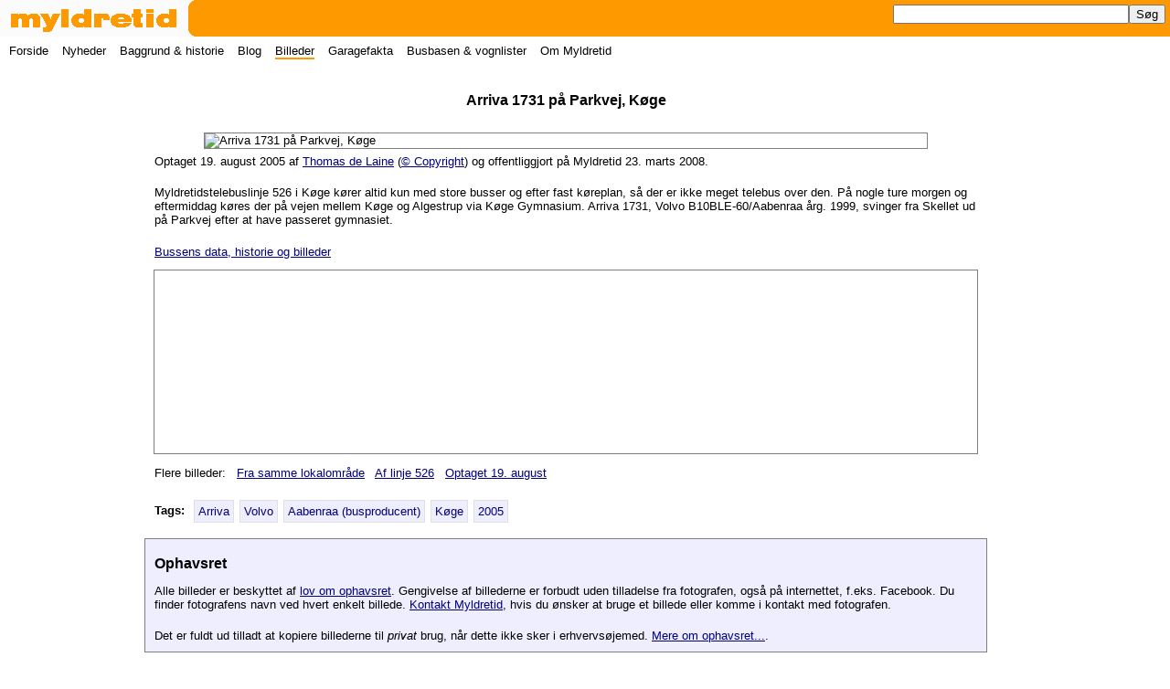

--- FILE ---
content_type: text/html; charset=utf-8
request_url: http://myldretid.dk/billeder/vis_billede.php?foto_id=1986
body_size: 2494
content:
<!doctype html><html lang="da"><head><meta charset="utf-8" /><title>Arriva 1731 p&aring; Parkvej, K&oslash;ge - Myldretid</title><meta name="viewport" content="width=device-width" /><meta name="description" content="Myldretidstelebuslinje 526 i K&oslash;ge k&oslash;rer altid kun med store busser og efter fast k&oslash;replan, s&aring; der er ikke meget telebus over den. P&aring; nogle ture morgen og eftermiddag k&oslash;res der p&aring; vejen mellem K&oslash;ge og Algestrup via K&oslash;ge Gymnasium. Arriva 1731, Volvo B10BLE-60/Aabenraa &aring;rg. 1999, svinger fra Skellet ud p&aring; Parkvej efter at have passeret gymnasiet." /><meta name="keywords" content="foto billede" /><meta name="author" content="Thomas de Laine" /><meta property="og:image" content="http://myldretid.dk/busbilleder3/arriva1731_parkvej.jpg" /><meta property="og:image:width" content="790" /><meta property="og:image:height" content="528" /><meta property="og:url" content="http://myldretid.dk/billeder/vis_billede.php?foto_id=1986" /><meta property="og:type" content="article" /><meta property="og:title" content="Arriva 1731 p&aring; Parkvej, K&oslash;ge" /><meta property="og:description" content="Myldretidstelebuslinje 526 i K&oslash;ge k&oslash;rer altid kun med store busser og efter fast k&oslash;replan, s&aring; der er ikke meget telebus over den. P&aring; nogle ture morgen og eftermiddag k&oslash;res der p&aring; vejen mellem K&oslash;ge og Algestrup via K&oslash;ge Gymnasium. Arriva 1731, Volvo B10BLE-60/Aabenraa &aring;rg. 1999, svinger fra Skellet ud p&aring; Parkvej efter at have passeret gymnasiet." /><link rel="stylesheet" href="https://openlayers.org/en/v4.6.5/css/ol.css" type="text/css" /><script src="https://openlayers.org/en/v4.6.5/build/ol.js"></script><script>
	    var map;
	    var mapLat = 55.45319;
	    var mapLng = 12.16895;
	    var mapDefaultZoom = 16;

	    function initialize_map() {
	      map = new ol.Map({
	        target: "fotolokalitetskort",
	        layers: [
	            new ol.layer.Tile({
	                source: new ol.source.OSM({
	                      url: "https://a.tile.openstreetmap.org/{z}/{x}/{y}.png"
	                })
	            })
	        ],
	        view: new ol.View({
	            center: ol.proj.fromLonLat([mapLng, mapLat]),
	            zoom: mapDefaultZoom
	        })
	      });
	    }

	    function add_map_point(lat, lng) {
	      var vectorLayer = new ol.layer.Vector({
	        source:new ol.source.Vector({
	          features: [new ol.Feature({
	                geometry: new ol.geom.Point(ol.proj.transform([parseFloat(lng), parseFloat(lat)], 'EPSG:4326', 'EPSG:3857')),
	            })]
	        }),
	        style: new ol.style.Style({
	          image: new ol.style.Icon({
	            anchor: [0.5, 0.5],
	            anchorXUnits: "fraction",
	            anchorYUnits: "fraction",
	            scale: 0.20,
	            src: "https://upload.wikimedia.org/wikipedia/commons/5/52/Map-circle-red.svg"
	          })
	        })
	      });

	      map.addLayer(vectorLayer);
	   }
	   </script><link rel="stylesheet" href="/myldretid.css" /><script src="/myldretid.js"></script></head><body><header><h1><a href="/"><img src="/myldretid.gif" width="280" height="40" alt="Myldretid" /></a></h1><a href="javascript:visSkjul();"><img src="/menu.png" id="menulink" width="40" height="40" alt="Menu" /></a></header><nav id="hovedmenu"><p><a href="javascript:visSkjul();">&#9747; Luk menu</a></p><ul><li><a href="/">Forside</a></li><li><a href="/nyheder/">Nyheder</a></li><li><a href="/artikler/">Baggrund &amp; historie</a></li><li><a href="https://blog.myldretid.dk/">Blog</a></li><li><a href="/billeder/" class="her">Billeder</a></li><li><a href="/gfakta/">Garagefakta</a></li><li><a href="/busbasen/">Busbasen &amp; vognlister</a></li><li><a href="/om_myldretid/">Om Myldretid</a></li></ul><form action="https://myldretid.dk/s&oslash;g/" id="cse-search-box"><input type="hidden" name="cx" value="004990359650922408888:84nu1p2vwhc" /><input type="hidden" name="cof" value="FORID:10" /><input type="hidden" name="ie" value="UTF-8" /><input type="text" name="q" class="sfelt" /><input type="submit" name="sa" value="S&oslash;g" /></form></nav>
<main class="fuldtbillede">

<header>
<p class="broedkrummespor"><a href="/billeder/">Billeder</a> &#10140;</p>
<h2>Arriva 1731 p&aring; Parkvej, K&oslash;ge</h2>
</header>

<img src="/busbilleder3/arriva1731_parkvej.jpg" alt="Arriva 1731 p&aring; Parkvej, K&oslash;ge" style="width: 790px;" onContextMenu="return false;" /><p>Optaget 19. august 2005 af <a href="/billeder/vis_fotograf.php?fotograf=Thomas+de+Laine">Thomas de Laine</a> (<a href="/billeder/ophavsret.php">&copy; Copyright</a>) og offentliggjort p&aring; Myldretid 23. marts 2008.</p><p>Myldretidstelebuslinje 526 i K&oslash;ge k&oslash;rer altid kun med store busser og efter fast k&oslash;replan, s&aring; der er ikke meget telebus over den. P&aring; nogle ture morgen og eftermiddag k&oslash;res der p&aring; vejen mellem K&oslash;ge og Algestrup via K&oslash;ge Gymnasium. Arriva 1731, Volvo B10BLE-60/Aabenraa &aring;rg. 1999, svinger fra Skellet ud p&aring; Parkvej efter at have passeret gymnasiet.</p><p><a href="/busbasen/historik.php?BusID=1167&amp;myl=275gxwxhpv0">Bussens data, historie og billeder</a></p><div id="fotolokalitetskort"></div><script>document.body.onload = initialize_map(); document.body.onload = add_map_point(55.45319, 12.16895);</script><p>Flere billeder: &nbsp; <a href="/billeder/soeg.php?s=55.45319,12.16895">Fra samme lokalomr&aring;de</a> &nbsp; <a href="/billeder/vis_linje.php?linje_id=85">Af linje 526</a> &nbsp; <a href="/billeder/vis_dato.php?maaned=08&amp;dato=19">Optaget 19. august </a></p><section class="billedtags"><h3>Tags:</h3><a href="/billeder/vis.php?tag=arriva" title="" class="tag">Arriva</a> <a href="/billeder/vis.php?tag=volvo" title="" class="tag">Volvo</a> <a href="/billeder/vis.php?tag=aabenraakarrosserifabrik" title="" class="tag">Aabenraa (busproducent)</a> <a href="/billeder/vis.php?tag=koege" title="" class="tag">K&oslash;ge</a> <a href="/billeder/vis.php?tag=2005" title="Alle billeder p&aring; Myldretid, der er optaget i 2005." class="tag">2005</a></section><aside class="ophavsret"><h3>Ophavsret</h3><p>Alle billeder er beskyttet af <a href="https://www.retsinformation.dk/eli/lta/2023/1093">lov om ophavsret</a>. Gengivelse af billederne er forbudt uden tilladelse fra fotografen, ogs&aring; p&aring; internettet, f.eks. Facebook. Du finder fotografens navn ved hvert enkelt billede. <a href="/om_myldretid/kontakt.php">Kontakt Myldretid</a>, hvis du &oslash;nsker at bruge et billede eller komme i kontakt med fotografen.</p><p>Det er fuldt ud tilladt at kopiere billederne til <em>privat</em> brug, n&aring;r dette ikke sker i erhvervs&oslash;jemed. <a href="/billeder/ophavsret.php">Mere om ophavsret...</a>.</p></aside>
</main>

<footer>Copyright 1999-2026 &#169; by Myldretid/Thomas de Laine (<a href="/om_myldretid/kontakt.php">kontakt</a>), all rights reserved.</footer></body></html>